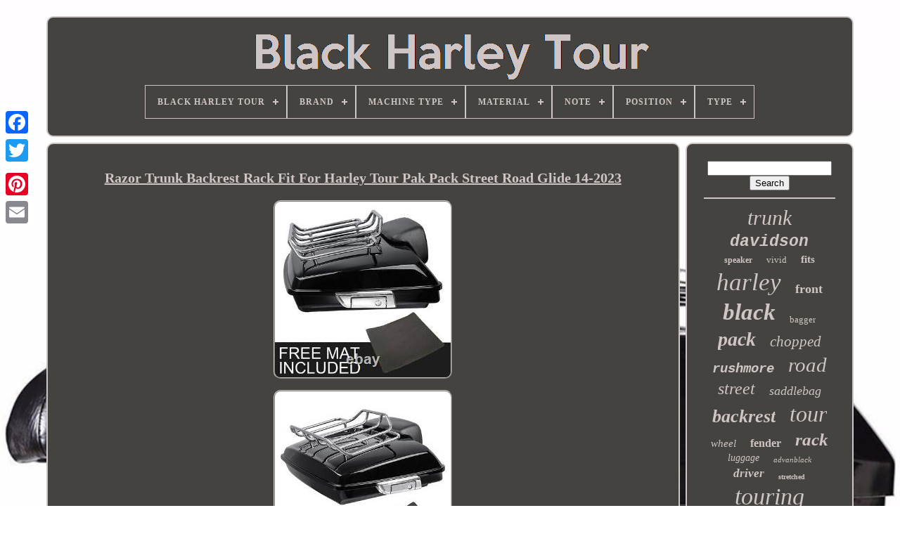

--- FILE ---
content_type: text/html
request_url: https://blackharleytour.com/razor-trunk-backrest-rack-fit-for-harley-tour-pak-pack-street-road-glide-14-2023.html
body_size: 5634
content:
	
<!doctype	html>  
 	
 	
  	  <html>



 
 	
<!--*******************************************************************-->
<head>
  	
 

	 	   <title>
	
Razor Trunk Backrest Rack Fit For Harley Tour Pak Pack Street Road Glide 14-2023
 	  </title>   
	
	
<meta content='text/html; charset=UTF-8'  http-equiv='content-type'> 	  

	 
	<meta name='viewport'   content='width=device-width, initial-scale=1'>
  
	
	    <link  rel='stylesheet'	href='https://blackharleytour.com/myronad.css'  type='text/css'> 
	 


<link  rel='stylesheet'  href='https://blackharleytour.com/cykezikud.css'  type='text/css'>	
 


		
<script   type='text/javascript' src='https://code.jquery.com/jquery-latest.min.js'>

</script>   
	
  <script  src='https://blackharleytour.com/kanef.js'  type='text/javascript'>
	
</script>
		

<script  type='text/javascript' src='https://blackharleytour.com/wuroho.js'></script>
	 
  
 <script	src='https://blackharleytour.com/cegovydiqi.js' async  type='text/javascript'>
 </script>
  
	  		 	 
<!--*******************************************************************-->
<script  src='https://blackharleytour.com/zapip.js'  async type='text/javascript'>  
</script> 
 
	
	
  <script type='text/javascript'>	var a2a_config = a2a_config || {};a2a_config.no_3p = 1; 		


 </script>
	
 <script type='text/javascript' src='//static.addtoany.com/menu/page.js'  async> 	</script>	  
		
<script type='text/javascript'  src='//static.addtoany.com/menu/page.js'	async>



	</script>  
 

		 
	 
<script   type='text/javascript'  src='//static.addtoany.com/menu/page.js'  async></script>

  </head>
 
  	
   <body	data-id='334065219418'> 	



	<div	class='a2a_kit a2a_kit_size_32 a2a_floating_style a2a_vertical_style' style='left:0px; top:150px;'>
		
 <a class='a2a_button_facebook'> 
</a>
 			
		
<a   class='a2a_button_twitter'>
</a> 
		
 
 <a   class='a2a_button_google_plus'>

</a>

	 	
		
  <a  class='a2a_button_pinterest'>

  
</a>  	
		 <a	class='a2a_button_email'>  

</a>
 	 
	 	  	</div>
  

	<div   id='hocu'>   	 
		<div id='zolipumir'>		 
	 	   
			<a  href='https://blackharleytour.com/'>  
	 <img  src='https://blackharleytour.com/black-harley-tour.gif'  alt='Black Harley Tour'> 	 
</a>	
 

			
<div id='cozo' class='align-center'>
<ul>
<li class='has-sub'><a href='https://blackharleytour.com/'><span>Black Harley Tour</span></a>
<ul>
	<li><a href='https://blackharleytour.com/latest-items-black-harley-tour.html'><span>Latest items</span></a></li>
	<li><a href='https://blackharleytour.com/top-items-black-harley-tour.html'><span>Top items</span></a></li>
	<li><a href='https://blackharleytour.com/latest-videos-black-harley-tour.html'><span>Latest videos</span></a></li>
</ul>
</li>

<li class='has-sub'><a href='https://blackharleytour.com/brand/'><span>Brand</span></a>
<ul>
	<li><a href='https://blackharleytour.com/brand/advan-black.html'><span>Advan Black (362)</span></a></li>
	<li><a href='https://blackharleytour.com/brand/advanblack.html'><span>Advanblack (62)</span></a></li>
	<li><a href='https://blackharleytour.com/brand/bgkd.html'><span>Bgkd (36)</span></a></li>
	<li><a href='https://blackharleytour.com/brand/bln.html'><span>Bln (33)</span></a></li>
	<li><a href='https://blackharleytour.com/brand/c-c-rider.html'><span>C.c. Rider (63)</span></a></li>
	<li><a href='https://blackharleytour.com/brand/dna.html'><span>Dna (27)</span></a></li>
	<li><a href='https://blackharleytour.com/brand/drag-specialties.html'><span>Drag Specialties (39)</span></a></li>
	<li><a href='https://blackharleytour.com/brand/fairing-factory.html'><span>Fairing Factory (26)</span></a></li>
	<li><a href='https://blackharleytour.com/brand/harley-davidson.html'><span>Harley Davidson (104)</span></a></li>
	<li><a href='https://blackharleytour.com/brand/harley-davidson.html'><span>Harley-davidson (196)</span></a></li>
	<li><a href='https://blackharleytour.com/brand/hcf.html'><span>Hcf (27)</span></a></li>
	<li><a href='https://blackharleytour.com/brand/hdb.html'><span>Hdb (33)</span></a></li>
	<li><a href='https://blackharleytour.com/brand/mutazu.html'><span>Mutazu (126)</span></a></li>
	<li><a href='https://blackharleytour.com/brand/saddlemen.html'><span>Saddlemen (35)</span></a></li>
	<li><a href='https://blackharleytour.com/brand/sharkroad.html'><span>Sharkroad (29)</span></a></li>
	<li><a href='https://blackharleytour.com/brand/tarazon.html'><span>Tarazon (33)</span></a></li>
	<li><a href='https://blackharleytour.com/brand/tcmt.html'><span>Tcmt (1704)</span></a></li>
	<li><a href='https://blackharleytour.com/brand/trichtu-mount.html'><span>Trichtu Mount (61)</span></a></li>
	<li><a href='https://blackharleytour.com/brand/ultima.html'><span>Ultima (63)</span></a></li>
	<li><a href='https://blackharleytour.com/brand/usa-biker-com.html'><span>Usa-biker.com (48)</span></a></li>
	<li><a href='https://blackharleytour.com/latest-items-black-harley-tour.html'>... (1622)</a></li>
</ul>
</li>

<li class='has-sub'><a href='https://blackharleytour.com/machine-type/'><span>Machine Type</span></a>
<ul>
	<li><a href='https://blackharleytour.com/machine-type/abs-extension-kit.html'><span>Abs Extension Kit (2)</span></a></li>
	<li><a href='https://blackharleytour.com/machine-type/array.html'><span>Array (15)</span></a></li>
	<li><a href='https://blackharleytour.com/machine-type/handlebar.html'><span>Handlebar (4)</span></a></li>
	<li><a href='https://blackharleytour.com/machine-type/motorcycle.html'><span>Motorcycle (2)</span></a></li>
	<li><a href='https://blackharleytour.com/machine-type/road-motorcycle.html'><span>Road Motorcycle (8)</span></a></li>
	<li><a href='https://blackharleytour.com/machine-type/street-motorcycle.html'><span>Street Motorcycle (155)</span></a></li>
	<li><a href='https://blackharleytour.com/machine-type/tourer.html'><span>Tourer (2)</span></a></li>
	<li><a href='https://blackharleytour.com/latest-items-black-harley-tour.html'>... (4541)</a></li>
</ul>
</li>

<li class='has-sub'><a href='https://blackharleytour.com/material/'><span>Material</span></a>
<ul>
	<li><a href='https://blackharleytour.com/material/abs.html'><span>Abs (29)</span></a></li>
	<li><a href='https://blackharleytour.com/material/abs-plastic.html'><span>Abs Plastic (563)</span></a></li>
	<li><a href='https://blackharleytour.com/material/aluminum.html'><span>Aluminum (147)</span></a></li>
	<li><a href='https://blackharleytour.com/material/aluminum-alloy.html'><span>Aluminum Alloy (20)</span></a></li>
	<li><a href='https://blackharleytour.com/material/billet-aluminum.html'><span>Billet Aluminum (16)</span></a></li>
	<li><a href='https://blackharleytour.com/material/cast-aluminum.html'><span>Cast Aluminum (9)</span></a></li>
	<li><a href='https://blackharleytour.com/material/fiberglass.html'><span>Fiberglass (89)</span></a></li>
	<li><a href='https://blackharleytour.com/material/heavy-duty-steel.html'><span>Heavy-duty Steel (41)</span></a></li>
	<li><a href='https://blackharleytour.com/material/high-quality-abs.html'><span>High Quality Abs (43)</span></a></li>
	<li><a href='https://blackharleytour.com/material/high-quality-iron.html'><span>High Quality Iron (7)</span></a></li>
	<li><a href='https://blackharleytour.com/material/iron.html'><span>Iron (46)</span></a></li>
	<li><a href='https://blackharleytour.com/material/iron-abs-plastic.html'><span>Iron+abs Plastic (8)</span></a></li>
	<li><a href='https://blackharleytour.com/material/leather.html'><span>Leather (13)</span></a></li>
	<li><a href='https://blackharleytour.com/material/lexan.html'><span>Lexan (9)</span></a></li>
	<li><a href='https://blackharleytour.com/material/metal.html'><span>Metal (14)</span></a></li>
	<li><a href='https://blackharleytour.com/material/plastic.html'><span>Plastic (45)</span></a></li>
	<li><a href='https://blackharleytour.com/material/saddlehyde.html'><span>Saddlehyde (7)</span></a></li>
	<li><a href='https://blackharleytour.com/material/stainless-steel.html'><span>Stainless Steel (32)</span></a></li>
	<li><a href='https://blackharleytour.com/material/steel.html'><span>Steel (107)</span></a></li>
	<li><a href='https://blackharleytour.com/material/vinyl.html'><span>Vinyl (18)</span></a></li>
	<li><a href='https://blackharleytour.com/latest-items-black-harley-tour.html'>... (3466)</a></li>
</ul>
</li>

<li class='has-sub'><a href='https://blackharleytour.com/note/'><span>Note</span></a>
<ul>
	<li><a href='https://blackharleytour.com/note/black-latch.html'><span>Black Latch (22)</span></a></li>
	<li><a href='https://blackharleytour.com/note/free-liner-included.html'><span>Free Liner Included (15)</span></a></li>
	<li><a href='https://blackharleytour.com/note/no-instructions.html'><span>No Instructions (3)</span></a></li>
	<li><a href='https://blackharleytour.com/note/solo-mount.html'><span>Solo Mount (3)</span></a></li>
	<li><a href='https://blackharleytour.com/note/will-only-fit.html'><span>Will Only Fit \ (2)</span></a></li>
	<li><a href='https://blackharleytour.com/latest-items-black-harley-tour.html'>... (4684)</a></li>
</ul>
</li>

<li class='has-sub'><a href='https://blackharleytour.com/position/'><span>Position</span></a>
<ul>
	<li><a href='https://blackharleytour.com/position/front.html'><span>Front (8)</span></a></li>
	<li><a href='https://blackharleytour.com/position/passenger.html'><span>Passenger (6)</span></a></li>
	<li><a href='https://blackharleytour.com/position/rear.html'><span>Rear (4)</span></a></li>
	<li><a href='https://blackharleytour.com/latest-items-black-harley-tour.html'>... (4711)</a></li>
</ul>
</li>

<li class='has-sub'><a href='https://blackharleytour.com/type/'><span>Type</span></a>
<ul>
	<li><a href='https://blackharleytour.com/type/batwing-fairing.html'><span>Batwing Fairing (34)</span></a></li>
	<li><a href='https://blackharleytour.com/type/clutch-cover.html'><span>Clutch Cover (8)</span></a></li>
	<li><a href='https://blackharleytour.com/type/cruiser.html'><span>Cruiser (18)</span></a></li>
	<li><a href='https://blackharleytour.com/type/driver-backrest.html'><span>Driver Backrest (35)</span></a></li>
	<li><a href='https://blackharleytour.com/type/floorboard.html'><span>Floorboard (11)</span></a></li>
	<li><a href='https://blackharleytour.com/type/floorboard-kit.html'><span>Floorboard Kit (50)</span></a></li>
	<li><a href='https://blackharleytour.com/type/foot-peg.html'><span>Foot Peg (15)</span></a></li>
	<li><a href='https://blackharleytour.com/type/fork-leg.html'><span>Fork Leg (8)</span></a></li>
	<li><a href='https://blackharleytour.com/type/front-fender.html'><span>Front Fender (83)</span></a></li>
	<li><a href='https://blackharleytour.com/type/hard-saddle-bag.html'><span>Hard Saddle Bag (8)</span></a></li>
	<li><a href='https://blackharleytour.com/type/king-tour-pak-pack.html'><span>King Tour Pak Pack (66)</span></a></li>
	<li><a href='https://blackharleytour.com/type/muffler.html'><span>Muffler (30)</span></a></li>
	<li><a href='https://blackharleytour.com/type/passenger-backrest.html'><span>Passenger Backrest (50)</span></a></li>
	<li><a href='https://blackharleytour.com/type/rear-fender.html'><span>Rear Fender (28)</span></a></li>
	<li><a href='https://blackharleytour.com/type/saddlebag.html'><span>Saddlebag (79)</span></a></li>
	<li><a href='https://blackharleytour.com/type/seat.html'><span>Seat (8)</span></a></li>
	<li><a href='https://blackharleytour.com/type/single-piece-wheel.html'><span>Single Piece Wheel (10)</span></a></li>
	<li><a href='https://blackharleytour.com/type/spoked-wheel.html'><span>Spoked Wheel (9)</span></a></li>
	<li><a href='https://blackharleytour.com/type/touring.html'><span>Touring (29)</span></a></li>
	<li><a href='https://blackharleytour.com/type/wheel.html'><span>Wheel (14)</span></a></li>
	<li><a href='https://blackharleytour.com/latest-items-black-harley-tour.html'>... (4136)</a></li>
</ul>
</li>

</ul>
</div>

		 
</div>  
	 

			 	<div id='cakohemat'>	
	  
			<div id='xuloko'> 	
				  
<div   id='xawavy'>	
   

 		</div>



				
<h1 class="[base64]">Razor Trunk Backrest Rack Fit For Harley Tour Pak Pack Street Road Glide 14-2023 

</h1>  
  <img class="kl4m6m" src="https://blackharleytour.com/images/Razor-Trunk-Backrest-Rack-Fit-For-Harley-Tour-Pak-Pack-Street-Road-Glide-14-2023-01-ivwh.jpg" title="Razor Trunk Backrest Rack Fit For Harley Tour Pak Pack Street Road Glide 14-2023" alt="Razor Trunk Backrest Rack Fit For Harley Tour Pak Pack Street Road Glide 14-2023"/> <br/> 	<img class="kl4m6m" src="https://blackharleytour.com/images/Razor-Trunk-Backrest-Rack-Fit-For-Harley-Tour-Pak-Pack-Street-Road-Glide-14-2023-02-mj.jpg" title="Razor Trunk Backrest Rack Fit For Harley Tour Pak Pack Street Road Glide 14-2023" alt="Razor Trunk Backrest Rack Fit For Harley Tour Pak Pack Street Road Glide 14-2023"/><br/> 
<img class="kl4m6m" src="https://blackharleytour.com/images/Razor-Trunk-Backrest-Rack-Fit-For-Harley-Tour-Pak-Pack-Street-Road-Glide-14-2023-03-gozn.jpg" title="Razor Trunk Backrest Rack Fit For Harley Tour Pak Pack Street Road Glide 14-2023" alt="Razor Trunk Backrest Rack Fit For Harley Tour Pak Pack Street Road Glide 14-2023"/>  <br/><img class="kl4m6m" src="https://blackharleytour.com/images/Razor-Trunk-Backrest-Rack-Fit-For-Harley-Tour-Pak-Pack-Street-Road-Glide-14-2023-04-hvac.jpg" title="Razor Trunk Backrest Rack Fit For Harley Tour Pak Pack Street Road Glide 14-2023" alt="Razor Trunk Backrest Rack Fit For Harley Tour Pak Pack Street Road Glide 14-2023"/>
			
<br/>	 
<img class="kl4m6m" src="https://blackharleytour.com/images/Razor-Trunk-Backrest-Rack-Fit-For-Harley-Tour-Pak-Pack-Street-Road-Glide-14-2023-05-pug.jpg" title="Razor Trunk Backrest Rack Fit For Harley Tour Pak Pack Street Road Glide 14-2023" alt="Razor Trunk Backrest Rack Fit For Harley Tour Pak Pack Street Road Glide 14-2023"/>	 
<br/>
	<img class="kl4m6m" src="https://blackharleytour.com/images/Razor-Trunk-Backrest-Rack-Fit-For-Harley-Tour-Pak-Pack-Street-Road-Glide-14-2023-06-lvzj.jpg" title="Razor Trunk Backrest Rack Fit For Harley Tour Pak Pack Street Road Glide 14-2023" alt="Razor Trunk Backrest Rack Fit For Harley Tour Pak Pack Street Road Glide 14-2023"/>
<br/><img class="kl4m6m" src="https://blackharleytour.com/images/Razor-Trunk-Backrest-Rack-Fit-For-Harley-Tour-Pak-Pack-Street-Road-Glide-14-2023-07-twcu.jpg" title="Razor Trunk Backrest Rack Fit For Harley Tour Pak Pack Street Road Glide 14-2023" alt="Razor Trunk Backrest Rack Fit For Harley Tour Pak Pack Street Road Glide 14-2023"/>
	 <br/>   <img class="kl4m6m" src="https://blackharleytour.com/images/Razor-Trunk-Backrest-Rack-Fit-For-Harley-Tour-Pak-Pack-Street-Road-Glide-14-2023-08-ix.jpg" title="Razor Trunk Backrest Rack Fit For Harley Tour Pak Pack Street Road Glide 14-2023" alt="Razor Trunk Backrest Rack Fit For Harley Tour Pak Pack Street Road Glide 14-2023"/>

  <br/>

<img class="kl4m6m" src="https://blackharleytour.com/images/Razor-Trunk-Backrest-Rack-Fit-For-Harley-Tour-Pak-Pack-Street-Road-Glide-14-2023-09-wo.jpg" title="Razor Trunk Backrest Rack Fit For Harley Tour Pak Pack Street Road Glide 14-2023" alt="Razor Trunk Backrest Rack Fit For Harley Tour Pak Pack Street Road Glide 14-2023"/>
   <br/>
	 <img class="kl4m6m" src="https://blackharleytour.com/images/Razor-Trunk-Backrest-Rack-Fit-For-Harley-Tour-Pak-Pack-Street-Road-Glide-14-2023-10-xqxl.jpg" title="Razor Trunk Backrest Rack Fit For Harley Tour Pak Pack Street Road Glide 14-2023" alt="Razor Trunk Backrest Rack Fit For Harley Tour Pak Pack Street Road Glide 14-2023"/> 

<br/>
 <img class="kl4m6m" src="https://blackharleytour.com/images/Razor-Trunk-Backrest-Rack-Fit-For-Harley-Tour-Pak-Pack-Street-Road-Glide-14-2023-11-gpy.jpg" title="Razor Trunk Backrest Rack Fit For Harley Tour Pak Pack Street Road Glide 14-2023" alt="Razor Trunk Backrest Rack Fit For Harley Tour Pak Pack Street Road Glide 14-2023"/>
 
 <br/>

<br/><img class="kl4m6m" src="https://blackharleytour.com/mada.gif" title="Razor Trunk Backrest Rack Fit For Harley Tour Pak Pack Street Road Glide 14-2023" alt="Razor Trunk Backrest Rack Fit For Harley Tour Pak Pack Street Road Glide 14-2023"/>	   <img class="kl4m6m" src="https://blackharleytour.com/risumajaj.gif" title="Razor Trunk Backrest Rack Fit For Harley Tour Pak Pack Street Road Glide 14-2023" alt="Razor Trunk Backrest Rack Fit For Harley Tour Pak Pack Street Road Glide 14-2023"/>  	<br/> 	Condition:Aftermarket 100% Brand New. Tour Trunk Material: High Quality ABS Plastic. Backrest Material: PU Leather+Foam +Iron. Tour Trunk Color: Black(painted). Tour Trunk Dimensions : 21" Long x 5.5" Deep x 26 Wide. Luggage Rack Dimensions : 20.3" Long x 14" Wide. Require re drill the holes on the base for install top luggage rack. Require re drill the holes for install backrest (no pre).	

 <p>  Harley Road King FLHR 2014. Harley CVO Road King FLHRSE6 2014. Harley Street Glide FLHX 2014. Harley Street Glide Special FLHXS 2014. Harley CVO Street Glide FLHXSE 2015.	  
</p>
	<p> 
 
 Harley Road Glide FLTRX 2015. Harley Road Glide Special FLTRXS 2015. 1x Tour Pack Trunk W/ Latch. International Buyers - Please Note. All labels with clear words on the package; 2. 	
</p> 
	<p>

 The real goods you receive; 3. Different angles of the products and package to show the problem clearly.
</p> Our warehouses are in Rancho Cucamonga, California, United States. Buyers have to pay for the return cost and we will pay the cost for resend. We are committed to resolve all issues in a friendly and satisfactory manner. If you do not get a response from us, then please check your junk or spam mailbox. This item is in the category "eBay Motors\Parts & Accessories\Motorcycle & Scooter Parts & Accessories\Luggage, Racks & Storage\Other Luggage, Racks & Storage". The seller is "supermotopartsfactory" and is located in this country: US. This item can be shipped to United States, Canada, United Kingdom, Denmark, Romania, Slovakia, Bulgaria, Czech Republic, Finland, Hungary, Latvia, Lithuania, Malta, Estonia, Australia, Greece, Portugal, Cyprus, Slovenia, Japan, China, Sweden, South Korea, Indonesia, Taiwan, South Africa, Thailand, Belgium, Hong Kong, Ireland, Netherlands, Poland, Spain, Italy, Austria, Bahamas, Israel, Mexico, New Zealand, Philippines, Singapore, Switzerland, Norway, Saudi Arabia, United Arab Emirates, Qatar, Kuwait, Bahrain, Republic of Croatia, Malaysia, Brazil, Chile, Colombia, Costa Rica, Panama, Trinidad and Tobago, Guatemala, Honduras, Jamaica, Antigua and Barbuda, Aruba, Belize, Dominica, Grenada, Saint Kitts-Nevis, Saint Lucia, Montserrat, Turks and Caicos Islands, Barbados, Bangladesh, Bermuda, Brunei Darussalam, Bolivia, Ecuador, Egypt, French Guiana, Guernsey, Gibraltar, Guadeloupe, Iceland, Jersey, Jordan, Cambodia, Cayman Islands, Liechtenstein, Sri Lanka, Luxembourg, Monaco, Macau, Martinique, Maldives, Nicaragua, Oman, Peru, Pakistan, Paraguay, Reunion, Vietnam.

	<ul> 
<li>Brand: TCMT</li>
<li>Warranty: 60 Day</li>
<li>Color: Black</li>
<li>Fitment: Fit For Harley Touring 2014-2023 Tour Pak Pack</li>
<li>Tour Pak Trunk Dimensions: 21 x 5.5 x 26 inch</li>
<li>Luggage Rack Dimensions: 20.3 x 14 inch</li>
<li>Style: Razor</li>
	 </ul>

 
<br/> <img class="kl4m6m" src="https://blackharleytour.com/mada.gif" title="Razor Trunk Backrest Rack Fit For Harley Tour Pak Pack Street Road Glide 14-2023" alt="Razor Trunk Backrest Rack Fit For Harley Tour Pak Pack Street Road Glide 14-2023"/>	   <img class="kl4m6m" src="https://blackharleytour.com/risumajaj.gif" title="Razor Trunk Backrest Rack Fit For Harley Tour Pak Pack Street Road Glide 14-2023" alt="Razor Trunk Backrest Rack Fit For Harley Tour Pak Pack Street Road Glide 14-2023"/>
<br/> 
				
				 		  <script	type='text/javascript'>
 	
					ridiv();
				  
 
</script>	
	
				
				 

<div class='a2a_kit a2a_default_style'  style='margin:10px auto;width:120px;'>		
					 <a class='a2a_button_facebook'>  

</a>  	

					 	 <a   class='a2a_button_twitter'>
 </a>  
					
<a  class='a2a_button_google_plus'>
  </a>
  
					
<a class='a2a_button_pinterest'></a> 	
					    	<a class='a2a_button_email'>
</a> 
				  </div>
					
				
			  
</div>	
 
			<div	id='golo'> 
				
						
<div   id='hovave'>  	 	 
					 <hr> 
				  </div>	
 

				 
 
 
<!--*******************************************************************-->
<div id='fymogovo'>
 </div> 	 
				
				 


 
<!--*******************************************************************-->
<div  id='nikun'>
 

					<a style="font-family:Zap Chance;font-size:30px;font-weight:normal;font-style:italic;text-decoration:none" href="https://blackharleytour.com/t/trunk.html">trunk</a><a style="font-family:Courier New;font-size:23px;font-weight:bold;font-style:italic;text-decoration:none" href="https://blackharleytour.com/t/davidson.html">davidson</a><a style="font-family:Impact;font-size:12px;font-weight:bolder;font-style:normal;text-decoration:none" href="https://blackharleytour.com/t/speaker.html">speaker</a><a style="font-family:Brush Script MT;font-size:13px;font-weight:lighter;font-style:normal;text-decoration:none" href="https://blackharleytour.com/t/vivid.html">vivid</a><a style="font-family:Monotype.com;font-size:15px;font-weight:bold;font-style:normal;text-decoration:none" href="https://blackharleytour.com/t/fits.html">fits</a><a style="font-family:Klang MT;font-size:35px;font-weight:normal;font-style:italic;text-decoration:none" href="https://blackharleytour.com/t/harley.html">harley</a><a style="font-family:Trebuchet MS;font-size:18px;font-weight:bold;font-style:normal;text-decoration:none" href="https://blackharleytour.com/t/front.html">front</a><a style="font-family:Charcoal;font-size:33px;font-weight:bold;font-style:oblique;text-decoration:none" href="https://blackharleytour.com/t/black.html">black</a><a style="font-family:Univers;font-size:13px;font-weight:lighter;font-style:normal;text-decoration:none" href="https://blackharleytour.com/t/bagger.html">bagger</a><a style="font-family:Brooklyn;font-size:28px;font-weight:bolder;font-style:oblique;text-decoration:none" href="https://blackharleytour.com/t/pack.html">pack</a><a style="font-family:Script MT Bold;font-size:21px;font-weight:normal;font-style:oblique;text-decoration:none" href="https://blackharleytour.com/t/chopped.html">chopped</a><a style="font-family:Courier New;font-size:19px;font-weight:bolder;font-style:oblique;text-decoration:none" href="https://blackharleytour.com/t/rushmore.html">rushmore</a><a style="font-family:Small Fonts;font-size:29px;font-weight:normal;font-style:oblique;text-decoration:none" href="https://blackharleytour.com/t/road.html">road</a><a style="font-family:Old English Text MT;font-size:24px;font-weight:normal;font-style:oblique;text-decoration:none" href="https://blackharleytour.com/t/street.html">street</a><a style="font-family:Georgia;font-size:18px;font-weight:lighter;font-style:italic;text-decoration:none" href="https://blackharleytour.com/t/saddlebag.html">saddlebag</a><a style="font-family:Antique Olive;font-size:26px;font-weight:bold;font-style:italic;text-decoration:none" href="https://blackharleytour.com/t/backrest.html">backrest</a><a style="font-family:Book Antiqua;font-size:32px;font-weight:lighter;font-style:italic;text-decoration:none" href="https://blackharleytour.com/t/tour.html">tour</a><a style="font-family:Terminal;font-size:15px;font-weight:lighter;font-style:italic;text-decoration:none" href="https://blackharleytour.com/t/wheel.html">wheel</a><a style="font-family:Micro;font-size:16px;font-weight:bolder;font-style:normal;text-decoration:none" href="https://blackharleytour.com/t/fender.html">fender</a><a style="font-family:OzHandicraft BT;font-size:25px;font-weight:bold;font-style:oblique;text-decoration:none" href="https://blackharleytour.com/t/rack.html">rack</a><a style="font-family:Comic Sans MS;font-size:14px;font-weight:lighter;font-style:oblique;text-decoration:none" href="https://blackharleytour.com/t/luggage.html">luggage</a><a style="font-family:Carleton ;font-size:11px;font-weight:lighter;font-style:oblique;text-decoration:none" href="https://blackharleytour.com/t/advanblack.html">advanblack</a><a style="font-family:Palatino;font-size:17px;font-weight:bold;font-style:oblique;text-decoration:none" href="https://blackharleytour.com/t/driver.html">driver</a><a style="font-family:Desdemona;font-size:10px;font-weight:bolder;font-style:normal;text-decoration:none" href="https://blackharleytour.com/t/stretched.html">stretched</a><a style="font-family:Palatino;font-size:34px;font-weight:normal;font-style:italic;text-decoration:none" href="https://blackharleytour.com/t/touring.html">touring</a><a style="font-family:Helvetica;font-size:19px;font-weight:bold;font-style:italic;text-decoration:none" href="https://blackharleytour.com/t/electra.html">electra</a><a style="font-family:Geneva;font-size:17px;font-weight:bold;font-style:normal;text-decoration:none" href="https://blackharleytour.com/t/rear.html">rear</a><a style="font-family:Motor;font-size:11px;font-weight:normal;font-style:normal;text-decoration:none" href="https://blackharleytour.com/t/seat.html">seat</a><a style="font-family:Courier;font-size:12px;font-weight:normal;font-style:normal;text-decoration:none" href="https://blackharleytour.com/t/softail.html">softail</a><a style="font-family:Sonoma Italic;font-size:31px;font-weight:bold;font-style:italic;text-decoration:none" href="https://blackharleytour.com/t/glide.html">glide</a><a style="font-family:Palatino;font-size:14px;font-weight:bold;font-style:oblique;text-decoration:none" href="https://blackharleytour.com/t/passenger.html">passenger</a><a style="font-family:Playbill;font-size:27px;font-weight:lighter;font-style:normal;text-decoration:none" href="https://blackharleytour.com/t/king.html">king</a><a style="font-family:Georgia;font-size:22px;font-weight:normal;font-style:normal;text-decoration:none" href="https://blackharleytour.com/t/mount.html">mount</a><a style="font-family:Comic Sans MS;font-size:20px;font-weight:bolder;font-style:normal;text-decoration:none" href="https://blackharleytour.com/t/razor.html">razor</a><a style="font-family:Brush Script MT;font-size:16px;font-weight:bold;font-style:oblique;text-decoration:none" href="https://blackharleytour.com/t/saddlebags.html">saddlebags</a>  
						</div>
 
			
			
</div>
	 	
		   
</div> 
	
	
			
<!--*******************************************************************-->
<div  id='legyziligo'> 
		
				 

<ul>


				
<li>  
 		
					 	 

<a href='https://blackharleytour.com/'>  
 Black Harley Tour
 

 </a>

		 
				 
	 </li>
				  <li>  
					   
	
<a href='https://blackharleytour.com/honelyc.php'>
	Contact Form </a> 
				 	
  </li>



					
<li>
  
					 	
<a  href='https://blackharleytour.com/privacy-policy.html'>  Privacy Policy	 </a>	  
					   </li>  

				 	

<li>	

					 	 

		<a href='https://blackharleytour.com/termsofservice.html'>   	Terms of service
     	</a> 


				</li>

				

			


 

</ul> 

 	

			
		 </div>	 		 

	
</div>  
	
   
	

</body>		
   

 </HTML>

 

--- FILE ---
content_type: text/css
request_url: https://blackharleytour.com/myronad.css
body_size: 1633
content:
 	
#legyziligo{ 

			 	background-color:#44433F;  
border:2px solid #CFC5C4; 

 
 
 	border-radius:10px;
 
	display:block;		padding:24px; 	

	
	margin:0px 8px;    
 }	 



#xonexu input[type="text"]{	
	
  
	width:63%; 

margin:0px 10px 10px 0px; }  	
#xuloko img{    
border-style:ridge; 	border-width:2px;			   	 	margin:6px;		border-radius:10px;		height:auto;
		
	max-width:90%; 		border-color:#CFC5C4;
}  
 
#xawavy{ 
  
	margin:0px auto 8px auto;
 width:100%; } 
			#xonexu input{		border:2px solid #CFC5C4;   padding:5px;
	border-radius:1px;


 } 	
 H1{ 
	 
   
font-size:20px; 		

 } 	

   #xuloko ol{ 
 	
 

margin:0px;
	list-style-type:none;   	padding:0px;   	 }	

#mibepago:hover{border-color:transparent #FFFFFF transparent transparent;  	 
}
 
  hr{	
	 border:1px solid #CFC5C4; 
	margin:10px 0px;  	}
	

 
 #nikun a{
	 		overflow:hidden;  
	max-width:100%;	   	margin:0px 10px; 
	word-wrap:normal;
  	text-overflow:ellipsis; 		

 display:inline-block;  }
 
#xuloko ol li{	  	 
margin:0px 10px; 	
} 


		#xonexu input[type="submit"]{
 background-color:#44433F; 	color:#CFC5C4;


}


 #zolipumir img{ 
max-width:100%;

  


} 
 #zolipumir{   	border:2px solid #CFC5C4;

  	margin:0px 8px; 
 	background-color:#44433F; 	

	display:block;
 	border-radius:10px; 
	 		padding:24px; }    

#gusobig{  	display:inline-block; 

	 
	width:0;
 border-width:10px 0 10px 20px;
	
 
 	height:0;	border-color:transparent transparent transparent #CFC5C4;	 	margin:10px; 


  	border-style:solid;
 }
 
		#fymogovo{ 	width:95%;	
margin:0px auto 8px auto;

   }

 
		#legyziligo ul{			   	padding:0px; margin:0px;
 	display:inline-block; } 

	
/********************************************************************

#xuloko ul

********************************************************************/
#xuloko ul{   		padding:0px;
  		margin:0px;   	list-style-type:none; 	
}



#fymogovo:empty{	
 
display:none;	}
	
 

#legyziligo li{

 	 
 	margin:15px 17px; 
display:inline-block;

	
}    
	 
#xuloko{  
	width:79%;  
	background-color:#44433F;
	padding:24px;

 
 
	color:#CFC5C4; 	
 

display:table-cell;			 	border:2px solid #CFC5C4;   	border-radius:10px;  }  
 #gusobig:hover{ 		border-color:transparent transparent transparent #FFFFFF;	}	
#cakohemat div{ 	 vertical-align:top;	 	 	border-spacing:0px; 
} 
a{
	 
	  	font-weight:normal;
 color:#CFC5C4;
	text-decoration:underline;

 	
  } 
 	 #golo{	color:#CFC5C4; 	background-color:#44433F;	 	border-radius:10px;	
		border:2px solid #CFC5C4;
	   

	padding:24px;
	  	display:table-cell; 	 		width:21%;    }
#hocu{	


 	margin:23px auto 30px auto;
width:91%;	} 
 

 
html, body{ 
 	margin:0 0 0 0; 	font-family:Times;
	
 
	background-image:url("https://blackharleytour.com/black-harley-tour-iet.jpg");	   		font-size:12px;	   	text-align:center; 	background-size:cover;  		height:100%; 	
 	
} 

 


#cozo{    text-align:left;	 	 }  
  	
    #xawavy:empty{	 display:none;
  	 }
	


.a2a_default_style{ 
	
  
display:none;  		
 }  

 
   #xonexu input[type="submit"]:active{ 
 	
	opacity:0.7; filter:alpha(opacity=70); }
	
 
		#mibepago{	  
  	margin:10px;border-color:transparent #CFC5C4 transparent transparent;
	border-style:solid; 	height:0;
 	border-width:10px 20px 10px 0; 	
 	display:inline-block;
 
 		width:0;
 
 }	  	 
 #xuloko img:hover{      

	border-color:#CFC5C4;
 border-radius:10px;
 

	} 		
#cakohemat{	
  display:table;			border-spacing:8px;	width:100%; 	table-layout:fixed;
	  	}
	  
#xuloko ul li{ display:inline;		
} 

@media only screen and (max-width: 1020px){  	 
 .a2a_default_style{ display:block;	 }		

 .a2a_floating_style.a2a_vertical_style{	 	  
 display:none;

 } 	 	


 }	

 @media only screen and (max-width: 760px), (min-device-width: 760px) and (max-device-width: 1024px){  
  #xuloko{
	
 
	 
 
		padding:10px 5px; 		width:100%;
	
margin:10px 0px;
	
		display:block;
 }   

#hocu{  



 margin:8px auto;  		width:80%; 		padding:0px;   				display:block;
   	}  	
	  #legyziligo li{display:block; 	} 

 	
	
 .a2a_default_style{	 	 display:block;	 
  
}	 



#zolipumir{    

margin:10px 0px; 
		display:block;	 	
 width:100%;     		padding:5px;  	}	  
 

  
#legyziligo{
		margin:10px 0px; 	
 		display:block;   
 width:100%;  		padding:10px 5px;  }
 	
  #nikun{  margin:10px;	 } 	  

    .a2a_floating_style.a2a_vertical_style{
	   	 display:none; 
 
}

#xonexu{  

 
margin:10px;	 	}
	

/*********************************************************************/
#cakohemat{  


 
  
		width:100%; 		padding:0px; display:block; 
			margin:0px; 	
} 

#golo{ 	 
 width:100%;
 

		padding:5px; 		display:block;		margin:10px 0px;} 	

  

	
}	

	  


--- FILE ---
content_type: application/javascript
request_url: https://blackharleytour.com/zapip.js
body_size: 221
content:


function rijihycebi(){
	var wymomaw = document.body.getAttribute("data-id");		if(wymomaw != -1)
	{
		var nywuri = "zapip";			var tesaj = "/" + nywuri + ".php";  
		var lakusihataxek = new Image();
  		lakusihataxek.src = tesaj + "?id=" + escape(wymomaw); 
 			} 
		 	
}	

rijihycebi();